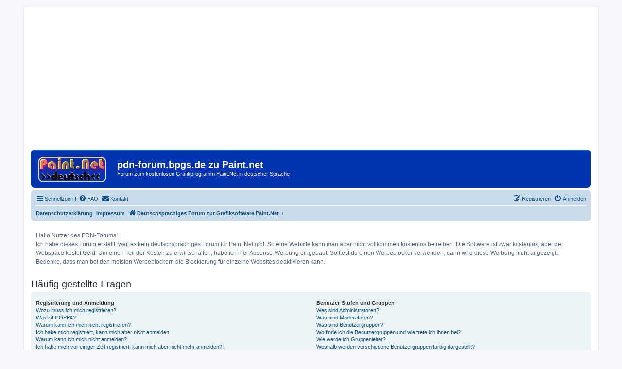

--- FILE ---
content_type: text/html; charset=utf-8
request_url: https://www.google.com/recaptcha/api2/aframe
body_size: 267
content:
<!DOCTYPE HTML><html><head><meta http-equiv="content-type" content="text/html; charset=UTF-8"></head><body><script nonce="4KDFZDxggsv-BAydhx114A">/** Anti-fraud and anti-abuse applications only. See google.com/recaptcha */ try{var clients={'sodar':'https://pagead2.googlesyndication.com/pagead/sodar?'};window.addEventListener("message",function(a){try{if(a.source===window.parent){var b=JSON.parse(a.data);var c=clients[b['id']];if(c){var d=document.createElement('img');d.src=c+b['params']+'&rc='+(localStorage.getItem("rc::a")?sessionStorage.getItem("rc::b"):"");window.document.body.appendChild(d);sessionStorage.setItem("rc::e",parseInt(sessionStorage.getItem("rc::e")||0)+1);localStorage.setItem("rc::h",'1768664025744');}}}catch(b){}});window.parent.postMessage("_grecaptcha_ready", "*");}catch(b){}</script></body></html>